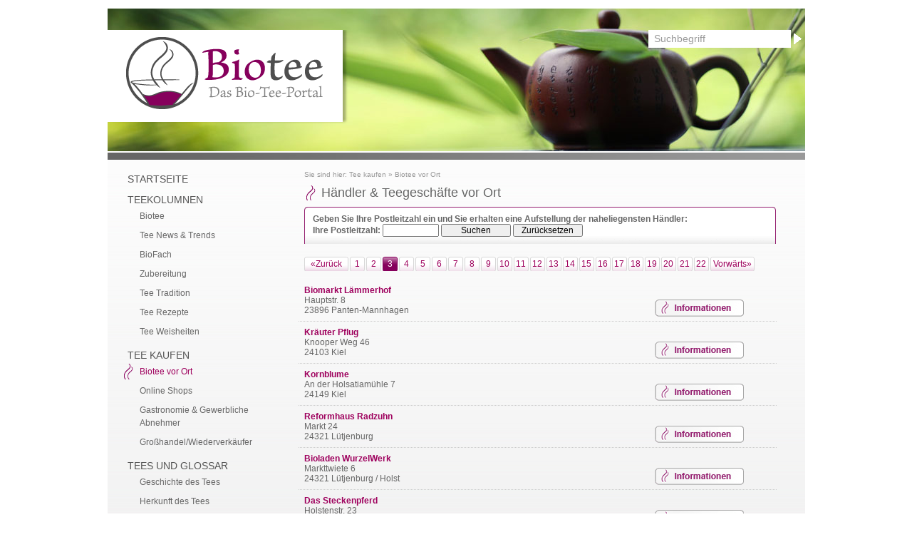

--- FILE ---
content_type: text/html; charset=ISO-8859-1
request_url: https://www.biotee.de/teeladen/teeladen_92p3.htm
body_size: 22958
content:
<!DOCTYPE html PUBLIC "-//W3C//DTD XHTML 1.0 Transitional//EN" "http://www.w3.org/TR/xhtml1/DTD/xhtml1-transitional.dtd">
<html xmlns="http://www.w3.org/1999/xhtml" xml:lang="de" lang="de">
<!-- InstanceBegin template="/aranescmsworkaround.dwt.php" codeOutsideHTMLIsLocked="true" -->
<head>
<title>Biotee vor Ort</title>
<link href="/css/mods/haendler.css" rel="stylesheet" type="text/css"/>
<link href="/css/mods/paginator.css" rel="stylesheet" type="text/css"/>
<link href="/css/mods/promo.css" rel="stylesheet" type="text/css"/>
<link href="/css/mods/tagcloud.css" rel="stylesheet" type="text/css"/>
<meta http-equiv="Content-Type" content="text/html; charset=iso-8859-1" />
<meta name="keywords" content="" />
<meta name="description" content="" />
<meta name="robots" content="index, follow" />
<meta name="author" content="Aranes German Tag" />   
<link href="/css/layout.css" rel="stylesheet" type="text/css"/>
<link rel="shortcut icon" href="/favicon.ico" />
<!--[if lte IE 7]>
<link href="/css/patches/patch_layout_draft.css" rel="stylesheet" type="text/css" />
<![endif]-->
<script type='text/javascript' src="//ajax.googleapis.com/ajax/libs/prototype/1.6.0.3/prototype.js"></script>
<script type='text/javascript' src="//ajax.googleapis.com/ajax/libs/scriptaculous/1.8.2/scriptaculous.js"></script>

<script src="/ARANESLIB/prototype/prototip/js/prototip.js" type="text/javascript"></script>
<link rel="stylesheet" type="text/css" href="/ARANESLIB/prototype/prototip/css/prototip.css" />
<script src="/js/lib.js" type="text/javascript"></script>

<script type="text/javascript">
var gaProperty = 'UA-11675375-9';
var disableStr = 'ga-disable-' + gaProperty;
if (document.cookie.indexOf(disableStr + '=true') > -1) { window[disableStr] = true; }
function gaOptout() { document.cookie = disableStr + '=true; expires=Thu, 31 Dec 2099 23:59:59 UTC; path=/'; window[disableStr] = true; }
</script>

<script type="text/javascript">

  var _gaq = _gaq || [];
  _gaq.push(['_setAccount', 'UA-11675375-9']);
  _gaq.push(['_gat._anonymizeIp']);
  _gaq.push(['_trackPageview']);

  (function() {
    var ga = document.createElement('script'); ga.type = 'text/javascript'; ga.async = true;
    ga.src = ('https:' == document.location.protocol ? 'https://ssl' : 'http://www') + '.google-analytics.com/ga.js';
    var s = document.getElementsByTagName('script')[0]; s.parentNode.insertBefore(ga, s);
  })();

</script>


<script type="text/javascript" src="https://apis.google.com/js/plusone.js">
  {lang: 'de'}
</script>
</head>
<body id="cms"  >
  <div id="page_margins">
    <div id="page">
      <div id="header" style="background-image:url(/upload/headimg/0_5.jpg);">
                <!--/upload/headimg/0_6.jpg//-->
        <a id="logo" href="#"></a>
        <div class="search">
          <form action="/suche.htm" id="headsearch" method="get">
            <input name="q" value="Suchbegriff" onfocus="this.select();" type="text" class="input_q" />
            <input type="submit" value="" class="input_submit" />
          </form>
        </div>
      </div>
      <div id="main">
        <div id="col1">
          <div id="col1_content" class="clearfix">
            <div id="bc">Sie sind hier: <a href="/tee_kaufen.htm">Tee kaufen</a> &raquo; <a href="/biotee_vor_ort.htm">Biotee vor Ort</a></div>
              <!-- InstanceBeginEditable name="content" -->
              <div id="haendlerlist">
	<h1>Händler &amp; Teegeschäfte vor Ort</h1>
	
	<form name="form1" method="post" action="/teeladen/teeladen_92p3.htm" style="margin: 0px; padding: 0px;" >
					<div class="searchbox">
				<div>Geben Sie Ihre Postleitzahl ein und Sie erhalten eine Aufstellung der naheliegensten Händler:</div>
				<div>
				Ihre Postleitzahl: 
				<input type="text" name="input[plz]" value="" size="6" style="width:75px;" class="input" maxlength="5" id="input_plz" onfocus="this.style.backgroundColor='#EEEEEE';" onblur="this.style.backgroundColor='';" />				<input type="submit" name="Submit" value="Suchen" style="width:98px;" class="input" />				<input type="submit" name="Cancel" value="Zurücksetzen" style="width:98px;" class="input" />				</div>
			</div>
		</form>
			
	<div class="paginator floatbox">
	    			<a href="/teeladen/teeladen_92p2.htm" class="back">				&laquo;Zur&uuml;ck			</a>								 <a href="/teeladen/teeladen_92p1.htm" >1</a>
						 <a href="/teeladen/teeladen_92p2.htm" >2</a>
						 <a href="/teeladen/teeladen_92p3.htm" class="active">3</a>
						 <a href="/teeladen/teeladen_92p4.htm" >4</a>
						 <a href="/teeladen/teeladen_92p5.htm" >5</a>
						 <a href="/teeladen/teeladen_92p6.htm" >6</a>
						 <a href="/teeladen/teeladen_92p7.htm" >7</a>
						 <a href="/teeladen/teeladen_92p8.htm" >8</a>
						 <a href="/teeladen/teeladen_92p9.htm" >9</a>
						 <a href="/teeladen/teeladen_92p10.htm" >10</a>
						 <a href="/teeladen/teeladen_92p11.htm" >11</a>
						 <a href="/teeladen/teeladen_92p12.htm" >12</a>
						 <a href="/teeladen/teeladen_92p13.htm" >13</a>
						 <a href="/teeladen/teeladen_92p14.htm" >14</a>
						 <a href="/teeladen/teeladen_92p15.htm" >15</a>
						 <a href="/teeladen/teeladen_92p16.htm" >16</a>
						 <a href="/teeladen/teeladen_92p17.htm" >17</a>
						 <a href="/teeladen/teeladen_92p18.htm" >18</a>
						 <a href="/teeladen/teeladen_92p19.htm" >19</a>
						 <a href="/teeladen/teeladen_92p20.htm" >20</a>
						 <a href="/teeladen/teeladen_92p21.htm" >21</a>
						 <a href="/teeladen/teeladen_92p22.htm" >22</a>
							<a href="/teeladen/teeladen_92p4.htm" class="forward">				Vorw&auml;rts&raquo;			</a>		</div>
		
						<div class="item floatbox" onclick="location.href='/teeladen/Biomarkt_Laemmerhof_92x1137.htm'">
			    				<div class="title"><a href="/teeladen/Biomarkt_Laemmerhof_92x1137.htm" title="Biomarkt L&auml;mmerhof Panten-Mannhagen" >Biomarkt L&auml;mmerhof</a></div>
				<div>Hauptstr. 8</div>
				<div>23896 Panten-Mannhagen</div>
							</div>
					<div class="item floatbox" onclick="location.href='/teeladen/Kraeuter_Pflug_92x2420.htm'">
			    				<div class="title"><a href="/teeladen/Kraeuter_Pflug_92x2420.htm" title="Kr&auml;uter Pflug Kiel" >Kr&auml;uter Pflug</a></div>
				<div>Knooper Weg 46</div>
				<div>24103 Kiel</div>
							</div>
					<div class="item floatbox" onclick="location.href='/teeladen/Kornblume_92x1571.htm'">
			    				<div class="title"><a href="/teeladen/Kornblume_92x1571.htm" title="Kornblume Kiel" >Kornblume</a></div>
				<div>An der Holsatiam&uuml;hle 7</div>
				<div>24149 Kiel</div>
							</div>
					<div class="item floatbox" onclick="location.href='/teeladen/Reformhaus_Radzuhn_92x2663.htm'">
			    				<div class="title"><a href="/teeladen/Reformhaus_Radzuhn_92x2663.htm" title="Reformhaus Radzuhn L&uuml;tjenburg" >Reformhaus Radzuhn</a></div>
				<div>Markt 24</div>
				<div>24321 L&uuml;tjenburg</div>
							</div>
					<div class="item floatbox" onclick="location.href='/teeladen/Bioladen_WurzelWerk_92x2114.htm'">
			    				<div class="title"><a href="/teeladen/Bioladen_WurzelWerk_92x2114.htm" title="Bioladen WurzelWerk L&uuml;tjenburg / Holst" >Bioladen WurzelWerk</a></div>
				<div>Markttwiete 6</div>
				<div>24321 L&uuml;tjenburg / Holst</div>
							</div>
					<div class="item floatbox" onclick="location.href='/teeladen/Das_Steckenpferd_92x1147.htm'">
			    				<div class="title"><a href="/teeladen/Das_Steckenpferd_92x1147.htm" title="Das Steckenpferd Kaltenkirchen / Holst" >Das Steckenpferd</a></div>
				<div>Holstenstr. 23</div>
				<div>24568 Kaltenkirchen / Holst</div>
							</div>
					<div class="item floatbox" onclick="location.href='/teeladen/Naturmarkt_Schleswig_92x1596.htm'">
			    				<div class="title"><a href="/teeladen/Naturmarkt_Schleswig_92x1596.htm" title="Naturmarkt Schleswig Schleswig" >Naturmarkt Schleswig</a></div>
				<div>K&ouml;nigstra&szlig;e 20</div>
				<div>24837 Schleswig</div>
							</div>
					<div class="item floatbox" onclick="location.href='/teeladen/TATZENLADEN_92x2362.htm'">
			    				<div class="title"><a href="/teeladen/TATZENLADEN_92x2362.htm" title="TATZENLADEN Schafflund" >TATZENLADEN</a></div>
				<div>B&auml;rensh&ouml;fter Stra&szlig;e 16</div>
				<div>24980 Schafflund</div>
							</div>
					<div class="item floatbox" onclick="location.href='/teeladen/Fengari_natur_hautnah_92x1848.htm'">
			    				<div class="title"><a href="/teeladen/Fengari_natur_hautnah_92x1848.htm" title="Fengari - natur hautnah Elmshorn" >Fengari - natur hautnah</a></div>
				<div>Ramskamp 5</div>
				<div>25337 Elmshorn</div>
							</div>
					<div class="item floatbox" onclick="location.href='/teeladen/Viva_Naturwaren_GbR_92x2115.htm'">
			    				<div class="title"><a href="/teeladen/Viva_Naturwaren_GbR_92x2115.htm" title="Viva Naturwaren GbR Meldorf" >Viva Naturwaren GbR</a></div>
				<div>Zingelstr. 21</div>
				<div>25704 Meldorf</div>
							</div>
					<div class="item floatbox" onclick="location.href='/teeladen/Naturkost_OLGA_92x1178.htm'">
			    				<div class="title"><a href="/teeladen/Naturkost_OLGA_92x1178.htm" title="Naturkost OLGA Oldenburg / Oldb" >Naturkost OLGA</a></div>
				<div>Donnerschweerstr. 58</div>
				<div>26123 Oldenburg / Oldb</div>
							</div>
					<div class="item floatbox" onclick="location.href='/teeladen/Biolaedchen_Petersfehn_92x1776.htm'">
			    				<div class="title"><a href="/teeladen/Biolaedchen_Petersfehn_92x1776.htm" title="Biol&auml;dchen Petersfehn Oldenburg" >Biol&auml;dchen Petersfehn</a></div>
				<div>Ostseestra&szlig;e 3</div>
				<div>26131 Oldenburg</div>
							</div>
					<div class="item floatbox" onclick="location.href='/teeladen/Obst_Gemuese_Naturkost_92x1947.htm'">
			    				<div class="title"><a href="/teeladen/Obst_Gemuese_Naturkost_92x1947.htm" title="Obst - Gem&uuml;se - Naturkost Edewecht" >Obst - Gem&uuml;se - Naturkost</a></div>
				<div>Bahnhofstr. 14</div>
				<div>26188 Edewecht</div>
							</div>
					<div class="item floatbox" onclick="location.href='/teeladen/Muehle_Erks_Bioland__92x2099.htm'">
			    				<div class="title"><a href="/teeladen/Muehle_Erks_Bioland__92x2099.htm" title="M&uuml;hle Erks (Bioland) Friedeburg / Ostfriesl" >M&uuml;hle Erks (Bioland)</a></div>
				<div>Hauptstr. 5</div>
				<div>26446 Friedeburg / Ostfriesl</div>
							</div>
					<div class="item floatbox" onclick="location.href='/teeladen/Gesundheitspraxis_Bock_92x2339.htm'">
			    				<div class="title"><a href="/teeladen/Gesundheitspraxis_Bock_92x2339.htm" title="Gesundheitspraxis Bock Bockhorst" >Gesundheitspraxis Bock</a></div>
				<div>Leegmoor Str. 22</div>
				<div>26897 Bockhorst</div>
							</div>
					<div class="item floatbox" onclick="location.href='/teeladen/Eos_Kraeuter_u_Gewuerze_92x1490.htm'">
			    				<div class="title"><a href="/teeladen/Eos_Kraeuter_u_Gewuerze_92x1490.htm" title="Eos Kr&auml;uter u. Gew&uuml;rze Twistringen" >Eos Kr&auml;uter u. Gew&uuml;rze</a></div>
				<div>Brunnenstr. 19</div>
				<div>27239 Twistringen</div>
							</div>
					<div class="item floatbox" onclick="location.href='/teeladen/Bioladen_Lebenswert_92x1503.htm'">
			    				<div class="title"><a href="/teeladen/Bioladen_Lebenswert_92x1503.htm" title="Bioladen Lebenswert Bruchhausen-Vilsen" >Bioladen Lebenswert</a></div>
				<div>Sulinger Str. 3</div>
				<div>27305 Bruchhausen-Vilsen</div>
							</div>
					<div class="item floatbox" onclick="location.href='/teeladen/KRAeMER_LAeDCHEN_Naturkos_92x1548.htm'">
			    				<div class="title"><a href="/teeladen/KRAeMER_LAeDCHEN_Naturkos_92x1548.htm" title="KR&Auml;MER L&Auml;DCHEN Naturkost Tarmstedt" >KR&Auml;MER L&Auml;DCHEN Naturkost</a></div>
				<div>Poststr. 1</div>
				<div>27412 Tarmstedt</div>
							</div>
					<div class="item floatbox" onclick="location.href='/teeladen/Erntedank_Naturwaren_92x1057.htm'">
			    				<div class="title"><a href="/teeladen/Erntedank_Naturwaren_92x1057.htm" title="Erntedank Naturwaren Bremerv&ouml;rde" >Erntedank Naturwaren</a></div>
				<div>Brunnenstr. 15</div>
				<div>27432 Bremerv&ouml;rde</div>
							</div>
					<div class="item floatbox" onclick="location.href='/teeladen/Naturwaren_Gruenschnabel_92x1406.htm'">
			    				<div class="title"><a href="/teeladen/Naturwaren_Gruenschnabel_92x1406.htm" title="Naturwaren Gr&uuml;nschnabel Bremerhaven" >Naturwaren Gr&uuml;nschnabel</a></div>
				<div>Theodor-Heuss-Platz 17</div>
				<div>27568 Bremerhaven</div>
							</div>
					<div class="item floatbox" onclick="location.href='/teeladen/der_bioladen_92x1138.htm'">
			    				<div class="title"><a href="/teeladen/der_bioladen_92x1138.htm" title="der bioladen Bremerhaven" >der bioladen</a></div>
				<div>Friedrichstr. 19</div>
				<div>27570 Bremerhaven</div>
							</div>
					<div class="item floatbox" onclick="location.href='/teeladen/Naturkraemer_92x1582.htm'">
			    				<div class="title"><a href="/teeladen/Naturkraemer_92x1582.htm" title="Naturkr&auml;mer Delmenhorst" >Naturkr&auml;mer</a></div>
				<div>Bahnhofstr. 27</div>
				<div>27749 Delmenhorst</div>
							</div>
					<div class="item floatbox" onclick="location.href='/teeladen/Maiskolben_Naturkost_92x1906.htm'">
			    				<div class="title"><a href="/teeladen/Maiskolben_Naturkost_92x1906.htm" title="Maiskolben Naturkost Bremen" >Maiskolben Naturkost</a></div>
				<div>Rolandstr. 26</div>
				<div>28199 Bremen</div>
							</div>
					<div class="item floatbox" onclick="location.href='/teeladen/Oecotop_GbR_92x1258.htm'">
			    				<div class="title"><a href="/teeladen/Oecotop_GbR_92x1258.htm" title="Oecotop GbR Bremen" >Oecotop GbR</a></div>
				<div>Beginenhof 3</div>
				<div>28201 Bremen</div>
							</div>
					<div class="item floatbox" onclick="location.href='/teeladen/Oecotop_GbR_92x1359.htm'">
			    				<div class="title"><a href="/teeladen/Oecotop_GbR_92x1359.htm" title="Oecotop GbR Bremen" >Oecotop GbR</a></div>
				<div>Friedrich-Karlstr. 98</div>
				<div>28205 Bremen</div>
							</div>
					<div class="item floatbox" onclick="location.href='/teeladen/Naturkostfachgeschaeft_Ko_92x1407.htm'">
			    				<div class="title"><a href="/teeladen/Naturkostfachgeschaeft_Ko_92x1407.htm" title="Naturkostfachgesch&auml;ft Kornstube Celle" >Naturkostfachgesch&auml;ft Kornstube</a></div>
				<div>Sp&ouml;rckenstr. 76</div>
				<div>29221 Celle</div>
							</div>
					<div class="item floatbox" onclick="location.href='/teeladen/Wildland_92x1233.htm'">
			    				<div class="title"><a href="/teeladen/Wildland_92x1233.htm" title="Wildland Wietze" >Wildland</a></div>
				<div>Am Moorberg 6</div>
				<div>29323 Wietze</div>
							</div>
					<div class="item floatbox" onclick="location.href='/teeladen/NATUR_PUR_GmbH_92x1575.htm'">
			    				<div class="title"><a href="/teeladen/NATUR_PUR_GmbH_92x1575.htm" title="NATUR PUR GmbH Lachendorf" >NATUR PUR GmbH</a></div>
				<div>Bahnhofstr. 15</div>
				<div>29331 Lachendorf</div>
							</div>
					<div class="item floatbox" onclick="location.href='/teeladen/Gruenland_92x1924.htm'">
			    				<div class="title"><a href="/teeladen/Gruenland_92x1924.htm" title="Gr&uuml;nland Salzwedel / Hansestadt" >Gr&uuml;nland</a></div>
				<div>Ch&uuml;denstr. 4</div>
				<div>29410 Salzwedel / Hansestadt</div>
							</div>
					<div class="item floatbox" onclick="location.href='/teeladen/Feinkost_am_Markt_92x2171.htm'">
			    				<div class="title"><a href="/teeladen/Feinkost_am_Markt_92x2171.htm" title="Feinkost am Markt Hitzacker / Elbe" >Feinkost am Markt</a></div>
				<div>Am Markt 4</div>
				<div>29456 Hitzacker / Elbe</div>
							</div>
			
	<div class="paginator floatbox">
	    			<a href="/teeladen/teeladen_92p2.htm" class="back">				&laquo;Zur&uuml;ck			</a>								 <a href="/teeladen/teeladen_92p1.htm" >1</a>
						 <a href="/teeladen/teeladen_92p2.htm" >2</a>
						 <a href="/teeladen/teeladen_92p3.htm" class="active">3</a>
						 <a href="/teeladen/teeladen_92p4.htm" >4</a>
						 <a href="/teeladen/teeladen_92p5.htm" >5</a>
						 <a href="/teeladen/teeladen_92p6.htm" >6</a>
						 <a href="/teeladen/teeladen_92p7.htm" >7</a>
						 <a href="/teeladen/teeladen_92p8.htm" >8</a>
						 <a href="/teeladen/teeladen_92p9.htm" >9</a>
						 <a href="/teeladen/teeladen_92p10.htm" >10</a>
						 <a href="/teeladen/teeladen_92p11.htm" >11</a>
						 <a href="/teeladen/teeladen_92p12.htm" >12</a>
						 <a href="/teeladen/teeladen_92p13.htm" >13</a>
						 <a href="/teeladen/teeladen_92p14.htm" >14</a>
						 <a href="/teeladen/teeladen_92p15.htm" >15</a>
						 <a href="/teeladen/teeladen_92p16.htm" >16</a>
						 <a href="/teeladen/teeladen_92p17.htm" >17</a>
						 <a href="/teeladen/teeladen_92p18.htm" >18</a>
						 <a href="/teeladen/teeladen_92p19.htm" >19</a>
						 <a href="/teeladen/teeladen_92p20.htm" >20</a>
						 <a href="/teeladen/teeladen_92p21.htm" >21</a>
						 <a href="/teeladen/teeladen_92p22.htm" >22</a>
							<a href="/teeladen/teeladen_92p4.htm" class="forward">				Vorw&auml;rts&raquo;			</a>		</div>
    
    	
</div>

<div id="haendlerdetaillinks">
<a href="/haendler_registrierung.htm?">Jetzt registrieren</a>
</div>
              <!-- InstanceEndEditable -->
          </div>
        </div>
        <div id="col2">
        </div>
        <div id="col3">
          <div id="col3_content" class="clearfix">
            <div id="nav"><ul><li><a href="/">Startseite</a></li>

<li class="flyout"><a href="/teekolumnen.htm" class="flyout">Teekolumnen</a>
<ul><li><a href="/biotee.htm">Biotee</a></li>

<li><a href="/tee_news_trends.htm">Tee News &amp; Trends</a></li>

<li><a href="/biofach.htm">BioFach </a></li>

<li><a href="/zubereitung.htm">Zubereitung</a></li>

<li><a href="/tee_tradition.htm">Tee Tradition</a></li>

<li><a href="/tee_rezepte.htm">Tee Rezepte</a></li>

<li><a href="/tee_weisheiten.htm">Tee Weisheiten</a></li>
</ul></li>

<li class="act flyout"><a href="/tee_kaufen.htm" class="act flyout">Tee kaufen</a>
<ul><li class="act"><a href="/biotee_vor_ort.htm" class="act">Biotee vor Ort</a>
</li>

<li><a href="/tee_online_bestellen.htm">Online Shops</a></li>

<li><a href="/gastronomie_gewerbliche_abnehmer.htm">Gastronomie &amp; Gewerbliche Abnehmer</a></li>

<li><a href="/grosshandel_wiederverkaeufer.htm">Gro&szlig;handel/Wiederverk&auml;ufer</a></li>
</ul></li>

<li class="flyout"><a href="/tees_glossar.htm" class="flyout">Tees und Glossar</a>
<ul><li><a href="/geschichte_des_tees.htm">Geschichte des Tees</a></li>

<li><a href="/tee_herkunft.htm">Herkunft des Tees</a></li>

<li><a href="/tee_anbaugebiete.htm">Anbaugebiete</a></li>

<li><a href="/teepflanze.htm">Die Teepflanze</a></li>

<li><a href="/tee_herstellung.htm">Herstellung</a></li>

<li><a href="/tee_wirkweise.htm">Wirkweise</a></li>

<li><a href="/tee_sorten.htm">Tee-Sorten</a></li>

<li><a href="/tee_von_a_z.htm">Tee von A-Z</a></li>

<li><a href="/tee_bildergalerie.htm">Tee Bildergalerie</a></li>
</ul></li>
</ul></div>
            
            <!-- Start twsTemplate name="tagcloud" -->
<div id="tagcloud">
	<div id="tagcloudhead">
		DIE H&Auml;UFIGSTEN SUCHBEGRIFFE	</div>
						<a href="/suche.htm?q=frisch" onclick="AccessLog('413','tagcloud','');" style="font-size: 80%;">frisch</a>
					<a href="/suche.htm?q=Winter" onclick="AccessLog('364','tagcloud','');" style="font-size: 88%;">Winter</a>
					<a href="/suche.htm?q=Buchinger%2FL%FCtzner" onclick="AccessLog('208','tagcloud','');" style="font-size: 80%;">Buchinger/Lützner</a>
					<a href="/suche.htm?q=Fastentee" onclick="AccessLog('211','tagcloud','');" style="font-size: 80%;">Fastentee</a>
					<a href="/suche.htm?q=Oolong" onclick="AccessLog('172','tagcloud','');" style="font-size: 80%;">Oolong</a>
					<a href="/suche.htm?q=Creme" onclick="AccessLog('354','tagcloud','');" style="font-size: 80%;">Creme</a>
					<a href="/suche.htm?q=Bowle" onclick="AccessLog('345','tagcloud','');" style="font-size: 80%;">Bowle</a>
					<a href="/suche.htm?q=Parfait" onclick="AccessLog('417','tagcloud','');" style="font-size: 80%;">Parfait</a>
					<a href="/suche.htm?q=Zitronensaft" onclick="AccessLog('476','tagcloud','');" style="font-size: 80%;">Zitronensaft</a>
					<a href="/suche.htm?q=Schwarztee" onclick="AccessLog('449','tagcloud','');" style="font-size: 80%;">Schwarztee</a>
			</div>
<!-- End twsTemplate -->            
            <!--        <div class="banner">
            	<a target="_blank" href="http://www.online-adventskalender.info" target="_blank"><img src="/upload/cntimg/adventskalender.gif" border="0" width=200" alt="Adventskalender - nachhaltige Entwicklung"></a>
            </div>
-->         <div class="banner">
            	<a target="_blank" href="https://www.fastenakademie.de" target="_blank"><img src="/upload/cntimg/dfa.gif" border="0" width="200" alt="Bio-Treff - das portal für alle Biofans"></a>
            </div>
            <div class="banner">
            	Unser Partner: <a href="https://www.bio.de" target="_blank"><b>bio.de</b></a> 
            </div>	
            <div class="banner">
            	<a target="_blank" href="https://oekoportal.de/?pcm=6991"><img src="https://oekoportal.de/banner.php?i=6&pcm=6991" border="0" alt="ÖKOPORTAL - Das Webverzeichnis der Ökobranche"></a>
            </div>
            <div class="banner">
            	<a href="https://www.biohotels.info/?tao_campaign=cdkhe8spmb" target="_blank"><img src="/img/banner/BH_Banner_175x131px.jpg" alt="Biohotels"></img></a>
            </div>
            
<!--            <div class="banner">
            	<a href="http://www.frauenrechte.de" target="_blank"><img src="/upload/cntimg/biotee_terredefemmes.gif" alt="Frauenrechte"></img></a>
            </div>
 -->           <div class="banner">
            	<a href="https://www.die-amphore.de" target="_blank">Olivenöl aus Kreta bietet Die Amphore</a> 
            </div>	
            <div id="shareit">
	        </div>
	        
          </div>
          <!-- IE Column Clearing -->
          <div id="ie_clearing"> &#160; </div>
        </div>
      </div>
      <!-- begin: #footer -->
      <div id="footer" class="floatbox">
        
        <div id="footerright">
          <a href="https://www.aranes.de" target="_blank">Webdesign / CMS by ARANES</a>
        </div>
        <div id="footerleft"><ul><li><a href="/kontakt.htm">Kontakt</a></li>

<li><a href="/impressum.htm">Impressum</a></li>

<li><a href="/sitemap.htm">Sitemap</a></li>

<li><a href="/banner.htm">Banner</a></li>

<li><a href="/datenschutz.htm">Datenschutzerkl&auml;rung</a></li>
</ul></div>
      </div>
    </div>
  </div>
    
<script type="text/javascript">
var gaJsHost = (("https:" == document.location.protocol) ? "https://ssl." : "http://www.");
document.write(unescape("%3Cscript src='" + gaJsHost + "google-analytics.com/ga.js' type='text/javascript'%3E%3C/script%3E"));
</script>
<script type="text/javascript">
try {
var pageTracker = _gat._getTracker("UA-11066375-1");
pageTracker._trackPageview();
} catch(err) {}</script>  
  
</body>
<!-- InstanceEnd -->
</html>

--- FILE ---
content_type: text/css
request_url: https://www.biotee.de/css/mods/paginator.css
body_size: 745
content:
.paginator {
	margin:1em auto;
	text-align:center;
}

.paginator a {
	background: url(/img/paginator/paginatorshort.gif) no-repeat ;	
	color:#9E005D;
	text-decoration:none;
	text-align:center;
	display:block;
	float:left;
	width: 21px;
	margin-right:2px;
	padding:3px 0 3px 0;
}

.paginator a:hover {
	background: url(/img/paginator/paginatorshort_ov.gif) no-repeat ;
	text-decoration:none;
}

.paginator a.active {
	background: url(/img/paginator/paginatorshort_act.gif) no-repeat ;
	color:#fff;
}

.paginator a.back,
.paginator a.forward {
	background: url(/img/paginator/paginatorlong.gif) no-repeat ;
	width: 62px;
}

.paginator  a.back:hover,
.paginator  a.forward:hover {
	background: url(/img/paginator/paginatorlong_ov.gif) no-repeat ;
}

--- FILE ---
content_type: text/css
request_url: https://www.biotee.de/css/mods/promo.css
body_size: 784
content:
#promo { 
	width: 197px;
}

#promohead {
	margin-left: 10px;
	color: #812637;
	font-size: 12px;
	font-weight: bold;
}

#promo img {
	cursor:pointer;
}

#promo .item {
	background: #F7FBFF url("/img/ly/right_top_bg.gif") no-repeat top;
	font-family:verdana;
	font-size:10px;
	margin-top: 10px;
	padding: 20px 10px;
}

#promo .description {
	font-size: 11px;
}	

#promo .h3 {
	font-family: arial;
	font-style: italic;
	font-size:11px;
	color: #28464b;
	margin-bottom: 5px;
}

#promo a{
	color: #5790a3;
	font-family: arial;
	font-size: 11px;
}


#promoBanner .item {
	margin-left:5px;
	margin-right:35px;
	margin-bottom:12px;
	background:#fff;
	padding:5px 5px;
}

#promoBanner .promotitel a {
	font-size:12px;
	font-weight:bold;
}


--- FILE ---
content_type: text/css
request_url: https://www.biotee.de/css/mods/tagcloud.css
body_size: 260
content:
#tagcloud {
	margin:1em 0 1em 10px;
	padding: 0px;
}

#tagcloudhead {
	margin-bottom: 5px;
	color: #666666;
    text-transform: uppercase;
    font-size: 14px;
}

#tagcloud a {
	padding: 5px 10px 6px 0px;
	font-weight:normal;
	color: #9e005d;
}